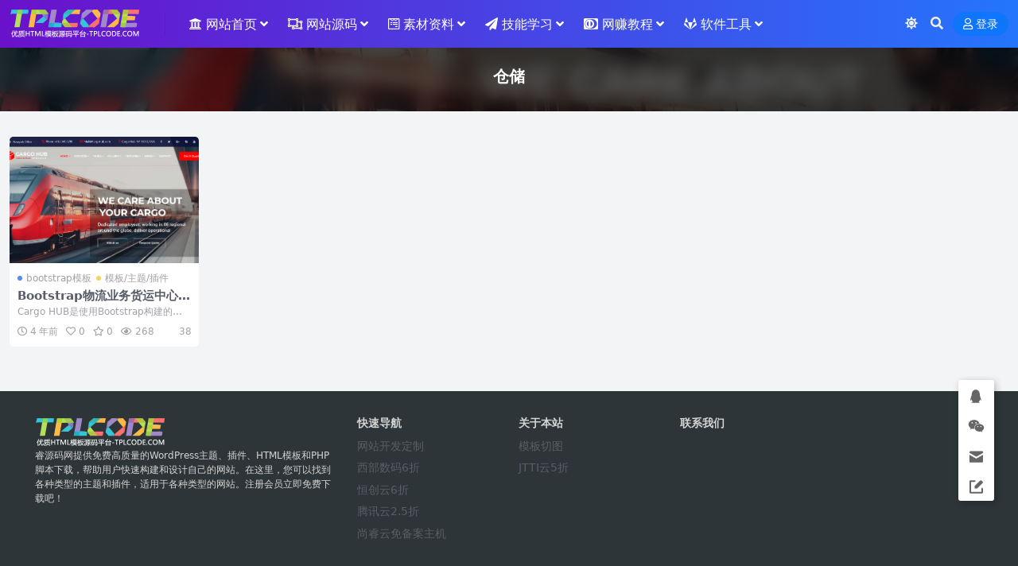

--- FILE ---
content_type: text/html; charset=UTF-8
request_url: https://tpl.sryun.net/tag/%E4%BB%93%E5%82%A8
body_size: 12879
content:
<!DOCTYPE html>
<html dir="ltr" lang="zh-Hans" prefix="og: https://ogp.me/ns#" data-bs-theme="light">
<head>
	<meta http-equiv="Content-Type" content="text/html; charset=UTF-8">
	<meta name="viewport" content="width=device-width, initial-scale=1">
	<link rel="profile" href="https://gmpg.org/xfn/11">
	<title>仓储 - 睿源码网</title>
	<style>img:is([sizes="auto" i], [sizes^="auto," i]) { contain-intrinsic-size: 3000px 1500px }</style>
	
		<!-- All in One SEO Pro 4.5.9.2 - aioseo.com -->
		<meta name="robots" content="max-image-preview:large" />
		<link rel="canonical" href="https://tpl.sryun.net/tag/%E4%BB%93%E5%82%A8" />
		<meta name="generator" content="All in One SEO Pro (AIOSEO) 4.5.9.2" />
		<meta property="og:locale" content="zh_CN" />
		<meta property="og:site_name" content="睿源码网 - 免费高质量的主题、插件、HTML模板和PHP脚本资源站" />
		<meta property="og:type" content="article" />
		<meta property="og:title" content="仓储 - 睿源码网" />
		<meta property="og:url" content="https://tpl.sryun.net/tag/%E4%BB%93%E5%82%A8" />
		<meta name="twitter:card" content="summary_large_image" />
		<meta name="twitter:title" content="仓储 - 睿源码网" />
		<script type="application/ld+json" class="aioseo-schema">
			{"@context":"https:\/\/schema.org","@graph":[{"@type":"BreadcrumbList","@id":"https:\/\/tpl.sryun.net\/tag\/%E4%BB%93%E5%82%A8#breadcrumblist","itemListElement":[{"@type":"ListItem","@id":"https:\/\/tpl.sryun.net\/#listItem","position":1,"name":"\u4e3b\u9875","item":"https:\/\/tpl.sryun.net\/","nextItem":"https:\/\/tpl.sryun.net\/tag\/%e4%bb%93%e5%82%a8#listItem"},{"@type":"ListItem","@id":"https:\/\/tpl.sryun.net\/tag\/%e4%bb%93%e5%82%a8#listItem","position":2,"name":"\u4ed3\u50a8","previousItem":"https:\/\/tpl.sryun.net\/#listItem"}]},{"@type":"CollectionPage","@id":"https:\/\/tpl.sryun.net\/tag\/%E4%BB%93%E5%82%A8#collectionpage","url":"https:\/\/tpl.sryun.net\/tag\/%E4%BB%93%E5%82%A8","name":"\u4ed3\u50a8 - \u777f\u6e90\u7801\u7f51","inLanguage":"zh-CN","isPartOf":{"@id":"https:\/\/tpl.sryun.net\/#website"},"breadcrumb":{"@id":"https:\/\/tpl.sryun.net\/tag\/%E4%BB%93%E5%82%A8#breadcrumblist"}},{"@type":"Organization","@id":"https:\/\/tpl.sryun.net\/#organization","name":"\u777f\u6e90\u7801\u7f51","url":"https:\/\/tpl.sryun.net\/","logo":{"@type":"ImageObject","url":"https:\/\/tpl.sryun.net\/wp-content\/uploads\/biglogo2.png","@id":"https:\/\/tpl.sryun.net\/tag\/%E4%BB%93%E5%82%A8\/#organizationLogo"},"image":{"@id":"https:\/\/tpl.sryun.net\/#organizationLogo"}},{"@type":"WebSite","@id":"https:\/\/tpl.sryun.net\/#website","url":"https:\/\/tpl.sryun.net\/","name":"\u777f\u6e90\u7801\u7f51","description":"\u514d\u8d39\u9ad8\u8d28\u91cf\u7684\u4e3b\u9898\u3001\u63d2\u4ef6\u3001HTML\u6a21\u677f\u548cPHP\u811a\u672c\u8d44\u6e90\u7ad9","inLanguage":"zh-CN","publisher":{"@id":"https:\/\/tpl.sryun.net\/#organization"}}]}
		</script>
		<!-- All in One SEO Pro -->

<link rel='dns-prefetch' href='//cdn.bootcdn.net' />
<link href="https://tpl.sryun.net/favicon.ico" rel="icon">
<link data-minify="1" rel='stylesheet' id='csf-fa5-css' href='https://tpl.sryun.net/wp-content/cache/min/1/ajax/libs/font-awesome/5.15.4/css/all.min.css?ver=1732449758' media='all' />
<link data-minify="1" rel='stylesheet' id='csf-fa5-v4-shims-css' href='https://tpl.sryun.net/wp-content/cache/min/1/ajax/libs/font-awesome/5.15.4/css/v4-shims.min.css?ver=1732449758' media='all' />
<link rel='stylesheet' id='main-css' href='https://tpl.sryun.net/wp-content/cache/background-css/tpl.sryun.net/wp-content/themes/ripro-v5/assets/css/main.min.css?ver=8.0&wpr_t=1762156146' media='all' />
<link data-minify="1" rel='stylesheet' id='wb-ocw-css-css' href='https://tpl.sryun.net/wp-content/cache/min/1/wp-content/plugins/online-contact-widget/assets/wbp_contact.css?ver=1732449758' media='all' />
<style id='wb-ocw-css-inline-css'>
.tool-bar{display: none!important;}.dark-mode{--ocw-head-bg-color: #222; --ocw-head-fcolor: #eee; --wb-bfc: #eee; --wb-bgc: #222; --wb-bgcl: #333; --wb-wk: #666;}
</style>
<script src="//cdn.bootcdn.net/ajax/libs/jquery/3.6.0/jquery.min.js?ver=3.6.0" id="jquery-js" data-rocket-defer defer></script>

<meta name="cdp-version" content="1.4.9" /><style type="text/css">
@media (min-width: 1200px){ .container-xl, .container-lg, .container-md, .container-sm, .container { max-width: 1600px; } }.site-header{background-color:#8224e3;}
.navbar .nav-list .sub-menu:before{border-bottom-color:#4c4c4c;}
.navbar .nav-list .sub-menu{background-color:#4c4c4c;}
.site-header,.navbar .nav-list a,.navbar .actions .action-btn{color:#eeeeee;}
.navbar .nav-list a:hover,.navbar .nav-list > .menu-item.current-menu-item > a {color:#eeee22;}
body {background-color: rgb(243 244 246);background-image: var(--wpr-bg-f7fe0b23-0a5c-451e-9d00-fefc3d9d7b04) !important;}
.navbar-sticky:not(.ads-before-header) .site-header,.site-header {background-image: linear-gradient(to right, #6a11cb 0%, #2575fc 100%);}
.widget-pay .pay--rateinfo{background-image: linear-gradient(to right, #f83600 0%, #f9d423 100%);}
.navbar .nav-list>.menu-item>a {color:#fff;}
.navbar .user-pbtn {color:#fff;}
.navbar .user-pbtn:hover {color:#333;}
.content-wrapper .card {padding:2rem;}
.container.text-white.bg-dark.bg-opacity-75{display:none !important;}
.navbar .sub-menu .menu-item>a {font-size:13px;}
.widget-pay .btn--block {background-image: linear-gradient(to top, #0ba360 0%, #3cba92 100%);}
.agent--contact .list-paybody{background-color: #CDDCDC;
 background-image: radial-gradient(at 50% 100%, rgba(255,255,255,0.50) 0%, rgba(0,0,0,0.50) 100%), linear-gradient(to bottom, rgba(255,255,255,0.25) 0%, rgba(0,0,0,0.25) 100%);
 background-blend-mode: screen, overlay;}
.entry-footer .post-meta-box .meta-price{background-image: linear-gradient(to top, #b224ef 0%, #7579ff 100%);}
.article-content .content-hide-tips{background-image: linear-gradient(to top, #dfe9f3 0%, white 100%);}
.user-profile .sidebar-card,.user-profile .edit--profile-area,.mb-0 .form-box,.widget-area .widget,.article-content,.sidebar .widget,.content-wrapper .card {border: 1px solid #e5e7eb;border-radius:6px;}
.logo.regular {max-height:40px;}
.wb-ocw.plugin-pc.rb{width:45px;right:30px;bottom:90px;}
.wb-ocw.plugin-pc.rb .ocw-btn-item svg{width:50%;height:50%;}
.site-footer.py-md-4{background: #2E3538;color: #d5d5d4;padding: 2rem !important;}
.site-footer.py-md-4 .list-unstyled li{padding:0.2rem 0;}

@media screen and (max-width: 768px) {
.content-wrapper .card{padding:2rem 0.8rem;}
}
</style>		<style id="wp-custom-css">
			body {background-color: rgb(243 244 246);background-image: var(--wpr-bg-12f04e42-92bb-4968-941a-b9bda6dacaed) !important;}
.navbar-sticky:not(.ads-before-header) .site-header {background-image: linear-gradient(to right, #6a11cb 0%, #2575fc 100%);}
.widget-pay .pay--rateinfo{background-image: linear-gradient(to right, #f83600 0%, #f9d423 100%);}
.navbar .nav-list>.menu-item>a {color:#fff;}
.navbar .user-pbtn {color:#fff;}
.navbar .user-pbtn:hover {color:#333;}
.navbar .sub-menu .menu-item>a {font-size:13px;}
.widget-pay .btn--block {background-image: linear-gradient(to top, #0ba360 0%, #3cba92 100%);}
.agent--contact .list-paybody{background-color: #CDDCDC;
 background-image: radial-gradient(at 50% 100%, rgba(255,255,255,0.50) 0%, rgba(0,0,0,0.50) 100%), linear-gradient(to bottom, rgba(255,255,255,0.25) 0%, rgba(0,0,0,0.25) 100%);
 background-blend-mode: screen, overlay;}
.entry-footer .post-meta-box .meta-price{background-image: linear-gradient(to top, #b224ef 0%, #7579ff 100%);}
.article-content .content-hide-tips{background-image: linear-gradient(to top, #dfe9f3 0%, white 100%);}
.user-profile .sidebar-card,.user-profile .edit--profile-area,.mb-0 .form-box,.widget-area .widget,.article-content {border: 1px solid #e5e7eb;border-radius:8px;}
.container.text-white.bg-dark.bg-opacity-75{display:none !important;}		</style>
		<noscript><style id="rocket-lazyload-nojs-css">.rll-youtube-player, [data-lazy-src]{display:none !important;}</style></noscript><style id="wpr-lazyload-bg-container"></style><style id="wpr-lazyload-bg-exclusion"></style>
<noscript>
<style id="wpr-lazyload-bg-nostyle">.pay-select-box .pay-item>i.alipay,.pay-select-box .pay-item>i.epay_alipay,.pay-select-box .pay-item>i.hupijiao_alipay,.pay-select-box .pay-item>i.xunhu_alipay{--wpr-bg-9eebdd92-a49f-44e1-b3c5-9ace468fa9a0: url('https://tpl.sryun.net/wp-content/themes/ripro-v5/assets/img/alipay-i.png');}.pay-select-box .pay-item>i.epay_weixin,.pay-select-box .pay-item>i.hupijiao_weixin,.pay-select-box .pay-item>i.weixinpay,.pay-select-box .pay-item>i.xunhu_weixin{--wpr-bg-6d3aed9c-5a36-4052-92b9-f7fd890edb6a: url('https://tpl.sryun.net/wp-content/themes/ripro-v5/assets/img/weixinpay-i.png');}.pay-select-box .pay-item>i.paypal{--wpr-bg-43bcf17d-bb19-4c06-af1e-bff173bbd3e5: url('https://tpl.sryun.net/wp-content/themes/ripro-v5/assets/img/paypal-i.png');}.pay-select-box .pay-item>i.site_coin_pay{--wpr-bg-86e29647-73f5-4504-81f6-ce9fd1f99968: url('https://tpl.sryun.net/wp-content/themes/ripro-v5/assets/img/coinpay-i.png');}.pay-select-box .pay-item>i.trc20_usdt_pay{--wpr-bg-68dd6536-be1b-46f4-aa48-e93d22b88056: url('https://tpl.sryun.net/wp-content/themes/ripro-v5/assets/img/usdt-i.png');}.centered-html-cd .souse-img{--wpr-bg-dd5927ee-113a-4967-b8ab-af6f70fcd612: url('https://tpl.sryun.net/wp-content/themes/ripro-v5/assets/img/img-new-bg.png');}.centered-html-cd .icon-cd{--wpr-bg-84310f80-33ed-41cf-9b5c-895bf214a436: url('https://tpl.sryun.net/wp-content/themes/ripro-v5/assets/img/img-new-cd.png');}.centered-html-cd .icon-left{--wpr-bg-afe36b29-6153-4e2f-a1e2-225fcc99be7b: url('https://tpl.sryun.net/wp-content/themes/ripro-v5/assets/img/img-new-left.png');}.ri-video-list .video-nav .switch-video.active:before{--wpr-bg-d3761288-6805-4957-8755-9f71f911dc66: url('https://tpl.sryun.net/wp-content/themes/ripro-v5/assets/img/playing.gif');}.owl-carousel .owl-video-play-icon{--wpr-bg-f5f6d81e-dea4-4fd2-b6c9-b45ccaf94e5c: url('https://tpl.sryun.net/wp-content/themes/ripro-v5/assets/css/owl.video.play.png');}body{--wpr-bg-f7fe0b23-0a5c-451e-9d00-fefc3d9d7b04: url('https://tpl.sryun.net/wp-content/themes/ripro/assets/images/bg-body.png');}body{--wpr-bg-12f04e42-92bb-4968-941a-b9bda6dacaed: url('https://tpl.sryun.net/wp-content/themes/ripro/assets/images/bg-body.png');}</style>
</noscript>
<script type="application/javascript">const rocket_pairs = [{"selector":".pay-select-box .pay-item>i.alipay,.pay-select-box .pay-item>i.epay_alipay,.pay-select-box .pay-item>i.hupijiao_alipay,.pay-select-box .pay-item>i.xunhu_alipay","style":".pay-select-box .pay-item>i.alipay,.pay-select-box .pay-item>i.epay_alipay,.pay-select-box .pay-item>i.hupijiao_alipay,.pay-select-box .pay-item>i.xunhu_alipay{--wpr-bg-9eebdd92-a49f-44e1-b3c5-9ace468fa9a0: url('https:\/\/tpl.sryun.net\/wp-content\/themes\/ripro-v5\/assets\/img\/alipay-i.png');}","hash":"9eebdd92-a49f-44e1-b3c5-9ace468fa9a0","url":"https:\/\/tpl.sryun.net\/wp-content\/themes\/ripro-v5\/assets\/img\/alipay-i.png"},{"selector":".pay-select-box .pay-item>i.epay_weixin,.pay-select-box .pay-item>i.hupijiao_weixin,.pay-select-box .pay-item>i.weixinpay,.pay-select-box .pay-item>i.xunhu_weixin","style":".pay-select-box .pay-item>i.epay_weixin,.pay-select-box .pay-item>i.hupijiao_weixin,.pay-select-box .pay-item>i.weixinpay,.pay-select-box .pay-item>i.xunhu_weixin{--wpr-bg-6d3aed9c-5a36-4052-92b9-f7fd890edb6a: url('https:\/\/tpl.sryun.net\/wp-content\/themes\/ripro-v5\/assets\/img\/weixinpay-i.png');}","hash":"6d3aed9c-5a36-4052-92b9-f7fd890edb6a","url":"https:\/\/tpl.sryun.net\/wp-content\/themes\/ripro-v5\/assets\/img\/weixinpay-i.png"},{"selector":".pay-select-box .pay-item>i.paypal","style":".pay-select-box .pay-item>i.paypal{--wpr-bg-43bcf17d-bb19-4c06-af1e-bff173bbd3e5: url('https:\/\/tpl.sryun.net\/wp-content\/themes\/ripro-v5\/assets\/img\/paypal-i.png');}","hash":"43bcf17d-bb19-4c06-af1e-bff173bbd3e5","url":"https:\/\/tpl.sryun.net\/wp-content\/themes\/ripro-v5\/assets\/img\/paypal-i.png"},{"selector":".pay-select-box .pay-item>i.site_coin_pay","style":".pay-select-box .pay-item>i.site_coin_pay{--wpr-bg-86e29647-73f5-4504-81f6-ce9fd1f99968: url('https:\/\/tpl.sryun.net\/wp-content\/themes\/ripro-v5\/assets\/img\/coinpay-i.png');}","hash":"86e29647-73f5-4504-81f6-ce9fd1f99968","url":"https:\/\/tpl.sryun.net\/wp-content\/themes\/ripro-v5\/assets\/img\/coinpay-i.png"},{"selector":".pay-select-box .pay-item>i.trc20_usdt_pay","style":".pay-select-box .pay-item>i.trc20_usdt_pay{--wpr-bg-68dd6536-be1b-46f4-aa48-e93d22b88056: url('https:\/\/tpl.sryun.net\/wp-content\/themes\/ripro-v5\/assets\/img\/usdt-i.png');}","hash":"68dd6536-be1b-46f4-aa48-e93d22b88056","url":"https:\/\/tpl.sryun.net\/wp-content\/themes\/ripro-v5\/assets\/img\/usdt-i.png"},{"selector":".centered-html-cd .souse-img","style":".centered-html-cd .souse-img{--wpr-bg-dd5927ee-113a-4967-b8ab-af6f70fcd612: url('https:\/\/tpl.sryun.net\/wp-content\/themes\/ripro-v5\/assets\/img\/img-new-bg.png');}","hash":"dd5927ee-113a-4967-b8ab-af6f70fcd612","url":"https:\/\/tpl.sryun.net\/wp-content\/themes\/ripro-v5\/assets\/img\/img-new-bg.png"},{"selector":".centered-html-cd .icon-cd","style":".centered-html-cd .icon-cd{--wpr-bg-84310f80-33ed-41cf-9b5c-895bf214a436: url('https:\/\/tpl.sryun.net\/wp-content\/themes\/ripro-v5\/assets\/img\/img-new-cd.png');}","hash":"84310f80-33ed-41cf-9b5c-895bf214a436","url":"https:\/\/tpl.sryun.net\/wp-content\/themes\/ripro-v5\/assets\/img\/img-new-cd.png"},{"selector":".centered-html-cd .icon-left","style":".centered-html-cd .icon-left{--wpr-bg-afe36b29-6153-4e2f-a1e2-225fcc99be7b: url('https:\/\/tpl.sryun.net\/wp-content\/themes\/ripro-v5\/assets\/img\/img-new-left.png');}","hash":"afe36b29-6153-4e2f-a1e2-225fcc99be7b","url":"https:\/\/tpl.sryun.net\/wp-content\/themes\/ripro-v5\/assets\/img\/img-new-left.png"},{"selector":".ri-video-list .video-nav .switch-video.active","style":".ri-video-list .video-nav .switch-video.active:before{--wpr-bg-d3761288-6805-4957-8755-9f71f911dc66: url('https:\/\/tpl.sryun.net\/wp-content\/themes\/ripro-v5\/assets\/img\/playing.gif');}","hash":"d3761288-6805-4957-8755-9f71f911dc66","url":"https:\/\/tpl.sryun.net\/wp-content\/themes\/ripro-v5\/assets\/img\/playing.gif"},{"selector":".owl-carousel .owl-video-play-icon","style":".owl-carousel .owl-video-play-icon{--wpr-bg-f5f6d81e-dea4-4fd2-b6c9-b45ccaf94e5c: url('https:\/\/tpl.sryun.net\/wp-content\/themes\/ripro-v5\/assets\/css\/owl.video.play.png');}","hash":"f5f6d81e-dea4-4fd2-b6c9-b45ccaf94e5c","url":"https:\/\/tpl.sryun.net\/wp-content\/themes\/ripro-v5\/assets\/css\/owl.video.play.png"},{"selector":"body","style":"body{--wpr-bg-f7fe0b23-0a5c-451e-9d00-fefc3d9d7b04: url('https:\/\/tpl.sryun.net\/wp-content\/themes\/ripro\/assets\/images\/bg-body.png');}","hash":"f7fe0b23-0a5c-451e-9d00-fefc3d9d7b04","url":"https:\/\/tpl.sryun.net\/wp-content\/themes\/ripro\/assets\/images\/bg-body.png"},{"selector":"body","style":"body{--wpr-bg-12f04e42-92bb-4968-941a-b9bda6dacaed: url('https:\/\/tpl.sryun.net\/wp-content\/themes\/ripro\/assets\/images\/bg-body.png');}","hash":"12f04e42-92bb-4968-941a-b9bda6dacaed","url":"https:\/\/tpl.sryun.net\/wp-content\/themes\/ripro\/assets\/images\/bg-body.png"}]; const rocket_excluded_pairs = [];</script></head>

<body class="archive tag tag-1420 wp-theme-ripro-v5">


<header data-rocket-location-hash="2a89341fefd0155df4d7cfe2b2e54b3a" class="site-header">

    <div data-rocket-location-hash="6005da2017e5fd3302f88d75d9af55c2" class="container"> <!-- container-fluid px-lg-5 -->
	    <div class="navbar">
	      <!-- logo -->
	      <div data-rocket-location-hash="bda03cba71324909017e4438f26f13fd" class="logo-wrapper">
<a rel="nofollow noopener noreferrer" href="https://tpl.sryun.net/"><img class="logo regular" data-light="https://codesryunnet.oss-accelerate.aliyuncs.com/codesryun/2024/10/73625a456f40d90f897f95bf68b2bd5a.png" data-dark="https://codesryunnet.oss-accelerate.aliyuncs.com/codesryun/2024/10/73625a456f40d90f897f95bf68b2bd5a.png" src="data:image/svg+xml,%3Csvg%20xmlns='http://www.w3.org/2000/svg'%20viewBox='0%200%200%200'%3E%3C/svg%3E" alt="睿源码网" data-lazy-src="https://codesryunnet.oss-accelerate.aliyuncs.com/codesryun/2024/10/73625a456f40d90f897f95bf68b2bd5a.png"><noscript><img class="logo regular" data-light="https://codesryunnet.oss-accelerate.aliyuncs.com/codesryun/2024/10/73625a456f40d90f897f95bf68b2bd5a.png" data-dark="https://codesryunnet.oss-accelerate.aliyuncs.com/codesryun/2024/10/73625a456f40d90f897f95bf68b2bd5a.png" src="https://codesryunnet.oss-accelerate.aliyuncs.com/codesryun/2024/10/73625a456f40d90f897f95bf68b2bd5a.png" alt="睿源码网"></noscript></a></div>

	      <div class="sep"></div>
	      
	      <nav class="main-menu d-none d-lg-block">
	        <ul id="header-navbar" class="nav-list"><li class="menu-item menu-item-has-children"><a href="https://tpl.sryun.net"><span class="csf-icon csf-selector"><i class="fa fa-university"></i></span>  网站首页</a>
<ul class="sub-menu">
	<li class="menu-item"><a href="/user/?action=vip">升级会员  <i class="fa fa-vimeo showzx"></i></a></li>
</ul>
</li>
<li class="menu-item menu-item-has-children"><a href="https://tpl.sryun.net/category/code"><i class="fa fa-object-ungroup"></i>  网站源码</a>
<ul class="sub-menu">
	<li class="menu-item"><a href="https://tpl.sryun.net/category/code/107">模板/主题/插件</a></li>
	<li class="menu-item"><a href="https://tpl.sryun.net/category/code/111">微信/微商/微擎</a></li>
	<li class="menu-item"><a href="https://tpl.sryun.net/category/code/117">商城/淘客/交易</a></li>
</ul>
</li>
<li class="menu-item menu-item-has-children"><a href="https://tpl.sryun.net/category/sucai"><i class="fa fa-wpforms"></i>  素材资料</a>
<ul class="sub-menu">
	<li class="menu-item"><a href="https://tpl.sryun.net/category/sucai/1200">设计素材</a></li>
	<li class="menu-item"><a href="https://tpl.sryun.net/category/sucai/607">电子文档</a></li>
</ul>
</li>
<li class="menu-item menu-item-has-children"><a href="https://tpl.sryun.net/category/study"><i class="fa fa-paper-plane"></i>  技能学习</a>
<ul class="sub-menu">
	<li class="menu-item"><a href="https://tpl.sryun.net/category/study/404">建站教程</a></li>
	<li class="menu-item"><a href="https://tpl.sryun.net/category/study/705">名师讲座</a></li>
</ul>
</li>
<li class="menu-item menu-item-has-children"><a href="https://tpl.sryun.net/category/earn"><span class="csf-icon csf-selector"><i class="fa fa-cc-diners-club"></i></span>  网赚教程</a>
<ul class="sub-menu">
	<li class="menu-item"><a href="https://tpl.sryun.net/category/earn/303">SEO推广</a></li>
</ul>
</li>
<li class="menu-item menu-item-has-children"><a href="https://tpl.sryun.net/category/ruanjian"><i class="fa fa-gitlab"></i>  软件工具</a>
<ul class="sub-menu">
	<li class="menu-item"><a href="https://tpl.sryun.net/category/ruanjian/205">站长工具</a></li>
	<li class="menu-item"><a href="https://tpl.sryun.net/category/ruanjian/208">破解软件</a></li>
	<li class="menu-item"><a href="https://tpl.sryun.net/category/ruanjian/611">办公软件</a></li>
	<li class="menu-item"><a href="https://tpl.sryun.net/category/ruanjian/209">采集工具</a></li>
	<li class="menu-item"><a href="https://tpl.sryun.net/category/ruanjian/702">其它软件</a></li>
</ul>
</li>
</ul>	      </nav>
	      
	      <div class="actions">
	        

	<span class="action-btn toggle-color" rel="nofollow noopener noreferrer">
		<span title="亮色模式" data-mod="light" class=" show"><i class="fas fa-sun"></i></span>
		<span title="深色模式" data-mod="dark" class=""><i class="fas fa-moon"></i></span>
	</span>

	<span class="action-btn toggle-search" rel="nofollow noopener noreferrer" title="站内搜索"><i class="fas fa-search"></i></span>




	<a class="action-btn login-btn btn-sm btn" rel="nofollow noopener noreferrer" href="https://tpl.sryun.net/login?redirect_to=https%3A%2F%2Ftpl.sryun.net%2Ftag%2F%25E4%25BB%2593%25E5%2582%25A8"><i class="far fa-user me-1"></i>登录</a>


	        <div class="burger d-flex d-lg-none"><i class="fas fa-bars"></i></div>
	      </div>

	      	      <div class="navbar-search">
<div class="search-form">
    <form method="get" action="https://tpl.sryun.net/">
                    <div class="search-select">
                <select  name='cat' id='cat-search-select-9' class='form-select'>
	<option value=''>全站</option>
	<option class="level-0" value="9">软件工具</option>
	<option class="level-1" value="209">&nbsp;&nbsp;&nbsp;采集工具</option>
	<option class="level-1" value="205">&nbsp;&nbsp;&nbsp;站长工具</option>
	<option class="level-1" value="208">&nbsp;&nbsp;&nbsp;破解软件</option>
	<option class="level-1" value="611">&nbsp;&nbsp;&nbsp;办公软件</option>
	<option class="level-1" value="702">&nbsp;&nbsp;&nbsp;其它软件</option>
	<option class="level-0" value="3">网赚教程</option>
	<option class="level-1" value="303">&nbsp;&nbsp;&nbsp;SEO推广</option>
	<option class="level-0" value="1">网站源码</option>
	<option class="level-1" value="120">&nbsp;&nbsp;&nbsp;网赚源码</option>
	<option class="level-1" value="1076">&nbsp;&nbsp;&nbsp;织梦模板</option>
	<option class="level-1" value="1075">&nbsp;&nbsp;&nbsp;织梦插件</option>
	<option class="level-1" value="1079">&nbsp;&nbsp;&nbsp;电商模板插件</option>
	<option class="level-1" value="1074">&nbsp;&nbsp;&nbsp;电商模板</option>
	<option class="level-1" value="107">&nbsp;&nbsp;&nbsp;模板/主题/插件</option>
	<option class="level-1" value="104">&nbsp;&nbsp;&nbsp;微擎模块</option>
	<option class="level-1" value="116">&nbsp;&nbsp;&nbsp;微信小程序</option>
	<option class="level-1" value="111">&nbsp;&nbsp;&nbsp;微信/微商/微擎</option>
	<option class="level-1" value="1078">&nbsp;&nbsp;&nbsp;帝国模板</option>
	<option class="level-1" value="117">&nbsp;&nbsp;&nbsp;商城/淘客/交易</option>
	<option class="level-1" value="119">&nbsp;&nbsp;&nbsp;其它源码</option>
	<option class="level-2" value="1197">&nbsp;&nbsp;&nbsp;&nbsp;&nbsp;&nbsp;随便撸</option>
	<option class="level-2" value="1198">&nbsp;&nbsp;&nbsp;&nbsp;&nbsp;&nbsp;脚本之家</option>
	<option class="level-2" value="1194">&nbsp;&nbsp;&nbsp;&nbsp;&nbsp;&nbsp;源码搜藏网</option>
	<option class="level-2" value="1192">&nbsp;&nbsp;&nbsp;&nbsp;&nbsp;&nbsp;源码屋</option>
	<option class="level-2" value="1195">&nbsp;&nbsp;&nbsp;&nbsp;&nbsp;&nbsp;懒人之家</option>
	<option class="level-2" value="1199">&nbsp;&nbsp;&nbsp;&nbsp;&nbsp;&nbsp;小高教程网</option>
	<option class="level-2" value="1193">&nbsp;&nbsp;&nbsp;&nbsp;&nbsp;&nbsp;小糊涂博客</option>
	<option class="level-2" value="1191">&nbsp;&nbsp;&nbsp;&nbsp;&nbsp;&nbsp;php85</option>
	<option class="level-2" value="1196">&nbsp;&nbsp;&nbsp;&nbsp;&nbsp;&nbsp;a5源码</option>
	<option class="level-1" value="1077">&nbsp;&nbsp;&nbsp;其它模板</option>
	<option class="level-1" value="1073">&nbsp;&nbsp;&nbsp;wordpress模板</option>
	<option class="level-1" value="1071">&nbsp;&nbsp;&nbsp;wordpress插件</option>
	<option class="level-1" value="1072">&nbsp;&nbsp;&nbsp;bootstrap模板</option>
	<option class="level-0" value="4">素材资料</option>
	<option class="level-1" value="1200">&nbsp;&nbsp;&nbsp;设计素材</option>
	<option class="level-1" value="607">&nbsp;&nbsp;&nbsp;电子文档</option>
	<option class="level-0" value="6">技能学习</option>
	<option class="level-1" value="602">&nbsp;&nbsp;&nbsp;电脑教程</option>
	<option class="level-1" value="404">&nbsp;&nbsp;&nbsp;建站教程</option>
	<option class="level-1" value="705">&nbsp;&nbsp;&nbsp;名师讲座</option>
</select>
            </div>
        
        <div class="search-fields">
          <input type="text" class="" placeholder="输入关键词 回车..." autocomplete="off" value="" name="s" required="required">
          <button title="点击搜索" type="submit"><i class="fas fa-search"></i></button>
      </div>
  </form>
</div>
</div>
		  	      
	    </div>
    </div>

</header>

<div data-rocket-location-hash="989bcf0650e2380b930fa6b99e662cc4" class="header-gap"></div>


<!-- **************** MAIN CONTENT START **************** -->
<main data-rocket-location-hash="6e5961a7f07002a87d72c3d55c699759">
	

<div data-rocket-location-hash="7ef2527fd25872b2f12aefb0de3e9b8f" class="archive-hero text-center">
    <div data-rocket-location-hash="3ecc6f09b270baabd7c29814d37f5bd8" class="archive-hero-bg lazy" data-bg="https://codesryunnet.oss-accelerate.aliyuncs.com/codesryun/2022/02/1644988749-3a97e2190792d9c.png"></div>
        <div data-rocket-location-hash="ce5ceeef830d7ca249c5e51b2ee0e3c4" class="container py-2 py-md-4">
            <h1 class="archive-title mb-2">仓储</h1>        </div>
</div>


<section data-rocket-location-hash="b61b8cd98d519e0e91f4830a2a3a76dc" class="container">
	
	<div data-rocket-location-hash="0ad2993077e45050553619c8306ee512" class="posts-warp row row-cols-2 row-cols-md-3 row-cols-lg-4 row-cols-xl-5 g-2 g-lg-3">
		

	<div class="col">
		<article class="post-item item-grid">

			<div class="tips-badge position-absolute top-0 start-0 z-1 m-2">
				
				
			</div>
			

<div class="entry-media ratio ratio-3x2">
	<a target="_blank" class="media-img lazy bg-cover bg-center" href="https://tpl.sryun.net/738328.html" title="Bootstrap物流业务货运中心 - 物流 HTML 响应式模板" data-bg="https://codesryunnet.oss-accelerate.aliyuncs.com/codesryun/2022/02/1644988749-3a97e2190792d9c.png">

		
		<!-- 音视频缩略图 -->
		
	</a>
</div>			<div class="entry-wrapper">
									<div class="entry-cat-dot"><a href="https://tpl.sryun.net/category/code/1072">bootstrap模板</a> <a href="https://tpl.sryun.net/category/code/107">模板/主题/插件</a></div>
				
				<h2 class="entry-title">
					<a target="_blank" href="https://tpl.sryun.net/738328.html" title="Bootstrap物流业务货运中心 - 物流 HTML 响应式模板">Bootstrap物流业务货运中心 - 物流 HTML 响应式模板</a>
				</h2>

									<div class="entry-desc">Cargo HUB是使用Bootstrap构建的最佳运输和物流业务HTML模板。...</div>
				
				
<div class="entry-meta">

		<span class="meta-date"><i class="far fa-clock me-1"></i><time class="pub-date" datetime="2022-02-16T13:20:16+08:00">4 年前</time></span>
	
		<span class="meta-likes d-none d-md-inline-block"><i class="far fa-heart me-1"></i>0</span>
	
		<span class="meta-fav d-none d-md-inline-block"><i class="far fa-star me-1"></i>0</span>
	
		<span class="meta-views"><i class="far fa-eye me-1"></i>268</span>
	
		<span class="meta-price"><i class=" me-1"></i>38</span>
	
</div>			</div>
		</article>
	</div>

	</div>

	

	
</section>


</main>
<!-- **************** MAIN CONTENT END **************** -->

<!-- =======================
Footer START -->
<footer data-rocket-location-hash="da8affed0b7fbbf45c65098cea0360a4" class="site-footer py-md-4 py-2 mt-2 mt-md-4">
	<div data-rocket-location-hash="1ded919732da144e02a015d2156ecef5" class="container">

		

<div data-rocket-location-hash="63db859e78e5b5c7390e098fc1866a47" class="row d-none d-lg-flex mb-3">
  <div class="col-md-4">
    <div class="logo-wrapper">
          </div>
    <div class="logo-wrapper">
<a rel="nofollow noopener noreferrer" href="https://tpl.sryun.net/"><img class="logo regular" data-light="https://codesryunnet.oss-accelerate.aliyuncs.com/codesryun/2024/10/73625a456f40d90f897f95bf68b2bd5a.png" data-dark="https://codesryunnet.oss-accelerate.aliyuncs.com/codesryun/2024/10/73625a456f40d90f897f95bf68b2bd5a.png" src="data:image/svg+xml,%3Csvg%20xmlns='http://www.w3.org/2000/svg'%20viewBox='0%200%200%200'%3E%3C/svg%3E" alt="睿源码网" data-lazy-src="https://codesryunnet.oss-accelerate.aliyuncs.com/codesryun/2024/10/73625a456f40d90f897f95bf68b2bd5a.png"><noscript><img class="logo regular" data-light="https://codesryunnet.oss-accelerate.aliyuncs.com/codesryun/2024/10/73625a456f40d90f897f95bf68b2bd5a.png" data-dark="https://codesryunnet.oss-accelerate.aliyuncs.com/codesryun/2024/10/73625a456f40d90f897f95bf68b2bd5a.png" src="https://codesryunnet.oss-accelerate.aliyuncs.com/codesryun/2024/10/73625a456f40d90f897f95bf68b2bd5a.png" alt="睿源码网"></noscript></a></div>
    <p class="small mb-0">睿源码网提供免费高质量的WordPress主题、插件、HTML模板和PHP脚本下载，帮助用户快速构建和设计自己的网站。在这里，您可以找到各种类型的主题和插件，适用于各种类型的网站。注册会员立即免费下载吧！</p>
  </div>

  <div class="col-md-2">
    <h4 class="widget-title">快速导航</h4>
    <ul class="list-unstyled widget-links">
      <li><a href="https://www.xysrdc.com">网站开发定制</a></li><li><a href="https://sryun.net">西部数码6折</a></li><li><a href="https://www.henghost.com/hostsdfsdf.php?669a0630eba44N6889Pq">恒创云6折</a></li><li><a href="https://partner.cloud.tencent.com/invitation/155411065b5e887d2f967">腾讯云2.5折</a></li><li><a href="https://www.srdc.ltd">尚睿云免备案主机</a></li>    </ul>
  </div>

  <div class="col-md-2">
    <h4 class="widget-title">关于本站</h4>
    <ul class="list-unstyled widget-links">
      <li><a href="https://www.psdhtml5.com/psdhtml.html">模板切图</a></li><li><a href="https://www.jtti.cc?k=SPNH7E">JTTI云5折</a></li>    </ul>
  </div>

  <div class="col-md-4">
    <h4 class="widget-title">联系我们</h4>
    <div class=""></div>
  </div>
</div>


		<div data-rocket-location-hash="936fa8f43bc17764a919b833c21671cf" class="text-center small w-100">
			<div></div>
			<div class=""></div>
		</div>

		
		
	</div>
</footer>
<!-- =======================
Footer END -->


<!-- Back to top rollbar-->
<div data-rocket-location-hash="6f557b9546c0ba8a9a3e4ea025fab0b5" class="back-top"><i class="fas fa-caret-up"></i></div>

<!-- m-navbar -->

<!-- dimmer-->
<div data-rocket-location-hash="f23ac4083ca0f24dc7df8adbdce9af00" class="dimmer"></div>

<div data-rocket-location-hash="24e47f0ef036603b7b021707a9ae17cb" class="off-canvas">
  <div data-rocket-location-hash="6eb7ba0e6a67f92c2f4b213c0f91a59f" class="canvas-close"><i class="fas fa-times"></i></div>
  
  <!-- logo -->
  <div class="logo-wrapper">
<a rel="nofollow noopener noreferrer" href="https://tpl.sryun.net/"><img class="logo regular" data-light="https://codesryunnet.oss-accelerate.aliyuncs.com/codesryun/2024/10/73625a456f40d90f897f95bf68b2bd5a.png" data-dark="https://codesryunnet.oss-accelerate.aliyuncs.com/codesryun/2024/10/73625a456f40d90f897f95bf68b2bd5a.png" src="data:image/svg+xml,%3Csvg%20xmlns='http://www.w3.org/2000/svg'%20viewBox='0%200%200%200'%3E%3C/svg%3E" alt="睿源码网" data-lazy-src="https://codesryunnet.oss-accelerate.aliyuncs.com/codesryun/2024/10/73625a456f40d90f897f95bf68b2bd5a.png"><noscript><img class="logo regular" data-light="https://codesryunnet.oss-accelerate.aliyuncs.com/codesryun/2024/10/73625a456f40d90f897f95bf68b2bd5a.png" data-dark="https://codesryunnet.oss-accelerate.aliyuncs.com/codesryun/2024/10/73625a456f40d90f897f95bf68b2bd5a.png" src="https://codesryunnet.oss-accelerate.aliyuncs.com/codesryun/2024/10/73625a456f40d90f897f95bf68b2bd5a.png" alt="睿源码网"></noscript></a></div>

  
  <div data-rocket-location-hash="282b15eaa447aa0cfaf3342c89d05ba9" class="mobile-menu d-block d-lg-none"></div>

</div>



<script type="speculationrules">
{"prefetch":[{"source":"document","where":{"and":[{"href_matches":"\/*"},{"not":{"href_matches":["\/wp-*.php","\/wp-admin\/*","\/codesryun\/*","\/wp-content\/*","\/wp-content\/plugins\/*","\/wp-content\/themes\/ripro-v5\/*","\/*\\?(.+)"]}},{"not":{"selector_matches":"a[rel~=\"nofollow\"]"}},{"not":{"selector_matches":".no-prefetch, .no-prefetch a"}}]},"eagerness":"conservative"}]}
</script>
<div data-rocket-location-hash="0b52348397cca84447ffa694c2624626" class="wb-ocw plugin-pc rb" id="OCW_Wp">
      <div data-rocket-location-hash="5b3a5061f2374344ddcab9c4fc377420" class="ocw-el-item qq">
      <span class="ocw-btn-item" title="QQ客服">
        <svg class="ocw-wb-icon ocw-qq">
          <use xlink:href="#ocw-qq"></use>
        </svg>
      </span>

              <div data-rocket-location-hash="8905bb0e67d50cf5a29915c1aab5392e" class="ocw-el-more">
          <div class="ocw-more-inner">
            
              <div class="ocw-more-item">
                
                
                  <svg class="ocw-wb-icon ocw-qq">
                    <use xlink:href="#ocw-qq"></use>
                  </svg>
                  <div class="ocw-p ocw-label"></div>
                  <div class="ocw-p">
                    <a class="ocw-link" target="_blank"  href="http://wpa.qq.com/msgrd?v=3&uin=15541106&site=qq&menu=yes" rel="nofollow">
                      15541106                    </a>
                  </div>

                              </div>
                      </div>
        </div>
      
          </div>

      <div data-rocket-location-hash="7a03e2c91f3a719c63c7aebf436edcf6" class="ocw-el-item wx">
      <span class="ocw-btn-item" title="关注我们">
        <svg class="ocw-wb-icon ocw-wx">
          <use xlink:href="#ocw-wx"></use>
        </svg>
      </span>

              <div data-rocket-location-hash="973a2ceb99c0e51cd51fbd3cdbdb4823" class="ocw-el-more">
          <div class="ocw-more-inner">
            
              <div class="ocw-more-item">
                                  <div class="wx-inner">
                    <img class="qr-img" src="data:image/svg+xml,%3Csvg%20xmlns='http://www.w3.org/2000/svg'%20viewBox='0%200%200%200'%3E%3C/svg%3E" data-lazy-src="https://codesryunnet.oss-accelerate.aliyuncs.com/codesryun/2024/04/823655626347e5b475cee8dc94f1fbaa.png"><noscript><img class="qr-img" src="https://codesryunnet.oss-accelerate.aliyuncs.com/codesryun/2024/04/823655626347e5b475cee8dc94f1fbaa.png"></noscript>
                    <div class="wx-text"></div>
                  </div>
                
                </div>          </div>
        </div>
      
          </div>

      <div data-rocket-location-hash="4a215b5e275d36c21b19a1e909238aa6" class="ocw-el-item email">
      <span class="ocw-btn-item" title="电子邮件">
        <svg class="ocw-wb-icon ocw-email">
          <use xlink:href="#ocw-email"></use>
        </svg>
      </span>

              <div data-rocket-location-hash="757a604f5cfc1b06b59acbeaebda25ab" class="ocw-el-more">
          <div class="ocw-more-inner">
            
              <div class="ocw-more-item">
                
                
                  <svg class="ocw-wb-icon ocw-email">
                    <use xlink:href="#ocw-email"></use>
                  </svg>
                  <div class="ocw-p ocw-label"></div>
                  <div class="ocw-p">
                    <a class="ocw-link" target="_blank"  href="mailto:srdc@vip.qq.com " rel="nofollow">
                      srdc@vip.qq.com                    </a>
                  </div>

                              </div>
                      </div>
        </div>
      
          </div>

      <div data-rocket-location-hash="4f3a998752227b638532a9ca7f9fa848" class="ocw-el-item msg">
      <span class="ocw-btn-item ocw-msg-btn" title="在线留言">
        <svg class="ocw-wb-icon ocw-msg">
          <use xlink:href="#ocw-msg"></use>
        </svg>
      </span>

      
              <div data-rocket-location-hash="0e1a1f75e8df00d8708b1a44174580b8" class="ocw-form-panel ocw-el-more">
          <div class="ocw-more-inner">
            <div class="ocw-form-header">您好，您的客服小伙伴在此，无论您有任何问题或疑虑，都可以随时找我们咨询，我们会全力解决您的问题，期待您的回复！</div>

            <div class="ocw-contact-form">
              <form class="ocw-wb-form" id="J_OCWForm" method="post" autocomplete="off">
  <input type="hidden" name="_ajax_nonce" value="5ab934559a"/>    <div id="OCW_msg" class="ocw-msg-bar"></div>
    <input type="hidden" name="op" value="new">
    <div class="ocw-form-item">
      <input type="text" name="name" placeholder="姓名" value="" class="ocw-form-control required requiredField subject" />
    </div>
    <div class="ocw-form-item">
      <select class="ocw-dropdown block" name="type">
        <option value="业务咨询">业务咨询</option><option value="市场合作">市场合作</option><option value="其他事宜">其他事宜</option>      </select>
    </div>
    <div class="ocw-form-item with-dropdown-inline">
      <select class="ocw-dropdown" name="contact_type">
        <option value="mobile">手机</option><option value="email">邮箱</option><option value="qq">QQ</option><option value="wx">微信</option>      </select>
      <div class="wdi-main">
        <input type="text" name="contact" placeholder="联系方式" class="ocw-form-control required requiredField" />
      </div>
    </div>
    <div class="ocw-form-item">
      <textarea class="ocw-form-control" placeholder="留言" name="message"></textarea>
    </div>
    
    <div class="ocw-btns">
      <button class="ocw-wb-btn ocw-btn-primary" type="button" id="OCW_submitBtn">提交</button>
      <a rel="nofollow" class="ocw-btn-cancel j-cancel-form">取消</a>
    </div>
  </form>            </div>

            <span class="ocw-btn-close">
              <svg class="ocw-wb-icon ocw-close">
                <use xlink:href="#ocw-close"></use>
              </svg>
            </span>
          </div>
        </div>
          </div>

  </div><script id="rocket_lazyload_css-js-extra">
var rocket_lazyload_css_data = {"threshold":"300"};
</script>
<script id="rocket_lazyload_css-js-after">
!function o(n,c,a){function u(t,e){if(!c[t]){if(!n[t]){var r="function"==typeof require&&require;if(!e&&r)return r(t,!0);if(s)return s(t,!0);throw(e=new Error("Cannot find module '"+t+"'")).code="MODULE_NOT_FOUND",e}r=c[t]={exports:{}},n[t][0].call(r.exports,function(e){return u(n[t][1][e]||e)},r,r.exports,o,n,c,a)}return c[t].exports}for(var s="function"==typeof require&&require,e=0;e<a.length;e++)u(a[e]);return u}({1:[function(e,t,r){"use strict";{const c="undefined"==typeof rocket_pairs?[]:rocket_pairs,a=(("undefined"==typeof rocket_excluded_pairs?[]:rocket_excluded_pairs).map(t=>{var e=t.selector;document.querySelectorAll(e).forEach(e=>{e.setAttribute("data-rocket-lazy-bg-"+t.hash,"excluded")})}),document.querySelector("#wpr-lazyload-bg-container"));var o=rocket_lazyload_css_data.threshold||300;const u=new IntersectionObserver(e=>{e.forEach(t=>{t.isIntersecting&&c.filter(e=>t.target.matches(e.selector)).map(t=>{var e;t&&((e=document.createElement("style")).textContent=t.style,a.insertAdjacentElement("afterend",e),t.elements.forEach(e=>{u.unobserve(e),e.setAttribute("data-rocket-lazy-bg-"+t.hash,"loaded")}))})})},{rootMargin:o+"px"});function n(){0<(0<arguments.length&&void 0!==arguments[0]?arguments[0]:[]).length&&c.forEach(t=>{try{document.querySelectorAll(t.selector).forEach(e=>{"loaded"!==e.getAttribute("data-rocket-lazy-bg-"+t.hash)&&"excluded"!==e.getAttribute("data-rocket-lazy-bg-"+t.hash)&&(u.observe(e),(t.elements||=[]).push(e))})}catch(e){console.error(e)}})}n(),function(){const r=window.MutationObserver;return function(e,t){if(e&&1===e.nodeType)return(t=new r(t)).observe(e,{attributes:!0,childList:!0,subtree:!0}),t}}()(document.querySelector("body"),n)}},{}]},{},[1]);
</script>

<script id="main-js-extra">
var zb = {"home_url":"https:\/\/tpl.sryun.net","ajax_url":"https:\/\/tpl.sryun.net\/wp-admin\/admin-ajax.php","theme_url":"https:\/\/tpl.sryun.net\/wp-content\/themes\/ripro-v5","singular_id":"0","post_content_nav":"1","site_popup_login":"0","site_notify_auto":"0","current_user_id":"0","ajax_nonce":"07184a2070","gettext":{"__copypwd":"\u5bc6\u7801\u5df2\u590d\u5236\u526a\u8d34\u677f","__copybtn":"\u590d\u5236","__copy_succes":"\u590d\u5236\u6210\u529f","__comment_be":"\u63d0\u4ea4\u4e2d...","__comment_succes":"\u8bc4\u8bba\u6210\u529f","__comment_succes_n":"\u8bc4\u8bba\u6210\u529f\uff0c\u5373\u5c06\u5237\u65b0\u9875\u9762","__buy_be_n":"\u8bf7\u6c42\u652f\u4ed8\u4e2d\u00b7\u00b7\u00b7","__buy_no_n":"\u652f\u4ed8\u5df2\u53d6\u6d88","__is_delete_n":"\u786e\u5b9a\u5220\u9664\u6b64\u8bb0\u5f55\uff1f"}};
</script>

<script id="wb-ocw-js-before">
var wb_ocw_cnf={"_wb_ocw_ajax_nonce":"5ab934559a","ajax_url":"https:\/\/tpl.sryun.net\/wp-admin\/admin-ajax.php","pd_version":"1.1.0","is_pro":0,"captcha_type":"none","home_url":"https:\/\/tpl.sryun.net","dir":"https:\/\/tpl.sryun.net\/wp-content\/plugins\/online-contact-widget\/","ver":"1.1.0","locale":"zh_CN","anim_interval":"5","active_mode":"0"};
 var wb_i18n_ocw={"tips_copy_wx":"微信号已复制","new_enquire_label_name":"姓名：","new_enquire_label_contact_type":"联系方式：","new_enquire_label_type":"咨询类型：","new_enquire_label_message":"咨询内容：","toast_email_format":"请输入正确格式的邮箱地址","toast_phone_format":"请输入正确格式的11位手机号","toast_msg_lenght_limt":"咨询内容过长，可简单描述，我们联系您进一步沟通。","grecaptcha_fail_tips":"智能验证不通过，若有疑问可联系站点管理员。","grecaptcha_fail_tips2":"智能验证异常，请联系站点管理员。"};
</script>

<script>window.lazyLoadOptions=[{elements_selector:"img[data-lazy-src],.rocket-lazyload",data_src:"lazy-src",data_srcset:"lazy-srcset",data_sizes:"lazy-sizes",class_loading:"lazyloading",class_loaded:"lazyloaded",threshold:300,callback_loaded:function(element){if(element.tagName==="IFRAME"&&element.dataset.rocketLazyload=="fitvidscompatible"){if(element.classList.contains("lazyloaded")){if(typeof window.jQuery!="undefined"){if(jQuery.fn.fitVids){jQuery(element).parent().fitVids()}}}}}},{elements_selector:".rocket-lazyload",data_src:"lazy-src",data_srcset:"lazy-srcset",data_sizes:"lazy-sizes",class_loading:"lazyloading",class_loaded:"lazyloaded",threshold:300,}];window.addEventListener('LazyLoad::Initialized',function(e){var lazyLoadInstance=e.detail.instance;if(window.MutationObserver){var observer=new MutationObserver(function(mutations){var image_count=0;var iframe_count=0;var rocketlazy_count=0;mutations.forEach(function(mutation){for(var i=0;i<mutation.addedNodes.length;i++){if(typeof mutation.addedNodes[i].getElementsByTagName!=='function'){continue}
if(typeof mutation.addedNodes[i].getElementsByClassName!=='function'){continue}
images=mutation.addedNodes[i].getElementsByTagName('img');is_image=mutation.addedNodes[i].tagName=="IMG";iframes=mutation.addedNodes[i].getElementsByTagName('iframe');is_iframe=mutation.addedNodes[i].tagName=="IFRAME";rocket_lazy=mutation.addedNodes[i].getElementsByClassName('rocket-lazyload');image_count+=images.length;iframe_count+=iframes.length;rocketlazy_count+=rocket_lazy.length;if(is_image){image_count+=1}
if(is_iframe){iframe_count+=1}}});if(image_count>0||iframe_count>0||rocketlazy_count>0){lazyLoadInstance.update()}});var b=document.getElementsByTagName("body")[0];var config={childList:!0,subtree:!0};observer.observe(b,config)}},!1)</script><script data-no-minify="1" async src="https://tpl.sryun.net/wp-content/plugins/wp-rocket/assets/js/lazyload/17.8.3/lazyload.min.js"></script>
<!-- 自定义js代码 统计代码 -->
<!-- Yandex.Metrika counter -->

<!-- /Yandex.Metrika counter -->

<!-- 自定义js代码 统计代码 END -->

<script>var rocket_beacon_data = {"ajax_url":"https:\/\/tpl.sryun.net\/wp-admin\/admin-ajax.php","nonce":"a94ae85e64","url":"https:\/\/tpl.sryun.net\/tag\/%E4%BB%93%E5%82%A8","is_mobile":false,"width_threshold":1600,"height_threshold":700,"delay":500,"debug":null,"status":{"atf":true,"lrc":true},"elements":"img, video, picture, p, main, div, li, svg, section, header, span","lrc_threshold":1800}</script><script data-name="wpr-wpr-beacon" src='https://tpl.sryun.net/wp-content/plugins/wp-rocket/assets/js/wpr-beacon.min.js' async></script><script src="https://tpl.sryun.net/wp-content/cache/min/1/2044ce282924aa85e1cd6ecc24268dbe.js" data-minify="1" data-rocket-defer defer></script></body>
</html>

<!-- This website is like a Rocket, isn't it? Performance optimized by WP Rocket. Learn more: https://wp-rocket.me -->